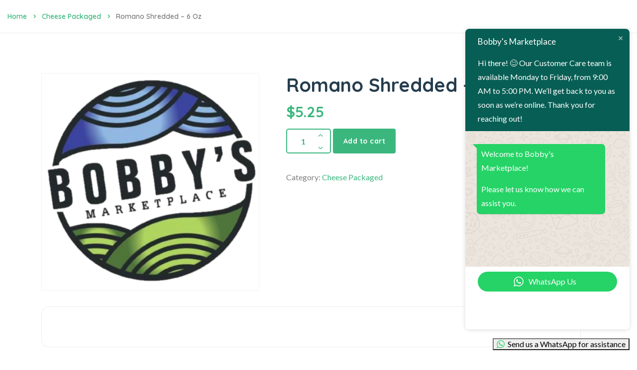

--- FILE ---
content_type: text/javascript
request_url: https://www.bobbyssupermarket.com/wp-content/plugins/nest-addons/includes/Plugins/js/brand-widget.js?ver=1.0
body_size: 1244
content:
(function($) {
    $(document).ready(function() {
        // Function to update filter option visibility
        function updateFilterOptionVisibility(selector, availableValues) {
            $(selector).each(function() {
                const checkbox = $(this).find('input[type="checkbox"]');
                const value = checkbox.val();
                
                // Hide/show and disable/enable based on availability
                if (availableValues.has(value)) {
                    $(this).removeClass('disabled-filter');
                    checkbox.prop('disabled', false);
                } else {
                    $(this).addClass('disabled-filter');
                    checkbox.prop('disabled', true);
                    checkbox.prop('checked', false);
                }
            });
        }

        // Function to update filter visibility
        function updateFilterVisibility() {
            // Get all current products
            const products = $('.products .product');
         
            const availableBrands = new Set();
        
            // Collect available brands from current products
            products.each(function() {
                const productClasses = $(this).attr('class').split(' ');
                productClasses.forEach(function(className) {
                    if (className.startsWith('product_brand-')) {
                        availableBrands.add(className.replace('product_brand-', ''));
                    }
                });
            });
        
            // Check if brand filter widget exists
            const brandWidgets = $('.brand-filter-widget');
            
            if (brandWidgets.length > 0) {
                // Update brand filter visibility
                updateFilterOptionVisibility('.brand-filter-widget li', availableBrands);
            }
        }

        // Checkbox change event
        $(".brand-filter-widget input[type='checkbox']").on("change", function() {
            applyBrandFilter();
        });

        // Brand Reset button click event
        $('.brand-filter-buttons .reset-button').on('click', function (e) {
            e.preventDefault();
            // Uncheck all checkboxes
            $(".brand-filter-widget input[type='checkbox']").prop('checked', false);
            var filterUrl = removeQueryStringParameter(window.location.href, 'brand');
            window.location.href = filterUrl;
        });

        // Apply brand filter
        function applyBrandFilter() {
            var selectedBrands = $('input[name="brand[]"]:checked').map(function() {
                return encodeURIComponent(this.value);
            }).get();

            // Remove duplicate brands
            selectedBrands = [...new Set(selectedBrands)];

            var filterUrl = updateQueryStringParameter(window.location.href, 'brand', selectedBrands.join(','));

            // Remove previous brand selection
            if (selectedBrands.length === 0) {
                filterUrl = removeQueryStringParameter(filterUrl, 'brand');
            }

            window.location.href = filterUrl;
        }

        // Helper function to update query string parameter
        function updateQueryStringParameter(url, key, value) {
            var baseUrl = url.split('?')[0];
            var urlParameters = url.split('?')[1];

            if (urlParameters) {
                var urlParams = new URLSearchParams(urlParameters);
                urlParams.set(key, value);
                return baseUrl + '?' + urlParams.toString();
            } else {
                return baseUrl + '?' + key + '=' + value;
            }
        }

        // Helper function to remove query string parameter
        function removeQueryStringParameter(url, key) {
            var urlParts = url.split('?');
            if (urlParts.length >= 2) {
                var prefix = encodeURIComponent(key) + '=';
                var params = urlParts[1].split(/[&;]/g);
                var updatedParams = [];

                for (var i = 0; i < params.length; i++) {
                    var param = params[i];
                    var paramParts = param.split('=');
                    var paramName = decodeURIComponent(paramParts[0]);

                    if (paramName === key) {
                        continue;
                    }

                    updatedParams.push(param);
                }

                url = urlParts[0] + (updatedParams.length > 0 ? '?' + updatedParams.join('&') : '');
            }
            return url;
        }

        // On page load, check checkboxes based on URL parameters
        function initializeBrandFilters() {
            // Get brand parameter from URL
            var urlParams = new URLSearchParams(window.location.search);
            var brandParam = urlParams.get('brand');

            if (brandParam) {
                // Split and decode the brands
                var selectedBrands = decodeURIComponent(brandParam).split(',');

                // Check corresponding checkboxes
                $(".brand-filter-widget input[type='checkbox']").each(function() {
                    if (selectedBrands.includes(this.value)) {
                        $(this).prop('checked', true);
                    }
                });
            }

            // Update filter visibility after initialization
            updateFilterVisibility();
        }

        // Call initialization function on page load
        initializeBrandFilters();

        // Re-run filter visibility on product filter or sorting changes
        $(document).on('filter_products_done', function() {
            updateFilterVisibility();
        });

        // Optional: Add a MutationObserver to handle dynamic content changes
        const productContainer = document.querySelector('.products');
        if (productContainer) {
            const observer = new MutationObserver(function(mutations) {
                updateFilterVisibility();
            });

            observer.observe(productContainer, {
                childList: true,
                subtree: true
            });
        }
    });
})(jQuery);

--- FILE ---
content_type: image/svg+xml
request_url: https://themepanthers.com/wp/nest/d1/wp-content/themes/steelthemes-nest/assets/images/btn-1.svg
body_size: -142
content:
<svg id="Icon" enable-background="new 0 0 64 64" height="512" viewBox="0 0 64 64" width="512" xmlns="http://www.w3.org/2000/svg"><g><g><g><path d="m51.6 62h-39.2c-3.7 0-6.8-3-6.8-6.8v-30.3c0-2 .9-3.9 2.5-5.2l19.6-16.2c2.5-2.1 6.1-2.1 8.6 0l19.6 16.1c1.6 1.3 2.5 3.2 2.5 5.2v30.3c0 3.9-3.1 6.9-6.8 6.9zm-19.6-56c-.6 0-1.3.2-1.8.6l-19.6 16.2c-.6.5-1 1.3-1 2.1v30.3c0 1.5 1.2 2.8 2.8 2.8h39.2c1.5 0 2.8-1.2 2.8-2.8v-30.3c0-.8-.4-1.6-1-2.1l-19.6-16.2c-.5-.4-1.2-.6-1.8-.6z"/></g></g><g><g><path d="m44 53.2h-24c-1.1 0-2-.9-2-2s.9-2 2-2h24c1.1 0 2 .9 2 2s-.9 2-2 2z"/></g></g></g></svg>

--- FILE ---
content_type: text/javascript
request_url: https://www.bobbyssupermarket.com/wp-content/plugins/nest-addons/assets/js/infinite-active.js?ver=1.0
body_size: -55
content:
jQuery(function($) {
    "use strict";
    if ($('body').length) {
    $('ul.products').infiniteScroll({
        // options
        path: '.scrollproduct .page-numbers .next',
        append: '.product',
        history: false,
        status: '.scroller-status',
        hideNav: '.page-numbers', 
    });
}
});

--- FILE ---
content_type: text/javascript
request_url: https://www.bobbyssupermarket.com/wp-content/plugins/nest-addons/woocommerce/product-search/js/main.js?ver=1.0
body_size: 1741
content:
(function($) {
    "use strict";

    function productSearch(form, query, currentQuery, timeout) {
        var search = form.find('.search'),
            category = form.find('.category'),
            nonce = form.find('input[name="search_nonce"]').val();

        // Clear previous results
        form.next('.searchresultsget').html('').removeClass('active');

        // Trim and validate query
        query = query.trim();

        if (query.length >= 3) {
            if (timeout) {
                clearTimeout(timeout);
            }

            form.next('.searchresultsget').removeClass('empty');
            search.parent().addClass('loading');

            if (query !== currentQuery) {
                timeout = setTimeout(function() {
                    // Validate category value - must be numeric or empty and exist in dropdown
                    var categoryVal = category.val();
                    var validCategories = category.find('option').map(function() { return $(this).val(); }).get();
                    if (categoryVal && (!/^\d+$/.test(categoryVal) || !validCategories.includes(categoryVal))) {
                        console.error('Invalid category value');
                        search.parent().removeClass('loading');
                        form.next('.searchresultsget').html('<div class="error">Invalid category selected.</div>').addClass('active');
                        return;
                    }

                    // Validate nonce exists
                    if (!nonce) {
                        console.error('Security nonce missing');
                        search.parent().removeClass('loading');
                        form.next('.searchresultsget').html('<div class="error">Security error. Please refresh the page.</div>').addClass('active');
                        return;
                    }

                    $.ajax({
                        url: opt.ajaxUrl,
                        type: 'POST',
                        timeout: 10000, // 10 second timeout
                        data: {
                            action: 'search_product',
                            keyword: query,
                            category: categoryVal,
                            search_nonce: nonce
                        },
                        beforeSend: function(xhr) {
                            // Additional security: set custom header
                            xhr.setRequestHeader('X-Requested-With', 'XMLHttpRequest');
                        },
                        success: function(response) {
                            currentQuery = query;
                            search.parent().removeClass('loading');

                            if (!form.next('.searchresultsget').hasClass('empty')) {
                                if (response.success === false) {
                                    // Handle JSON error response from server
                                    form.next('.searchresultsget').html('<div class="error">' + (response.data.message || 'Search failed. Please try again.') + '</div>').addClass('active');
                                } else if (response && response.length > 0) {
                                    // Sanitize the response data before inserting
                                    var sanitizedData = $('<div>').html(response).html();
                                    form.next('.searchresultsget').html('<ul>' + sanitizedData + '</ul>').addClass('active');
                                } else {
                                    form.next('.searchresultsget').html('<div class="no-results">' + opt.noResults + '</div>').addClass('active');
                                }
                            }

                            clearTimeout(timeout);
                            timeout = false;
                        },
                        error: function(xhr, status, error) {
                            currentQuery = query;
                            search.parent().removeClass('loading');

                            var errorMessage = 'Search failed. Please try again.';

                            // Handle different error types
                            if (status === 'timeout') {
                                errorMessage = 'Search timed out. Please try again.';
                            } else if (xhr.status === 400) {
                                errorMessage = xhr.responseJSON?.data?.message || 'Invalid search parameters.';
                            } else if (xhr.status === 403) {
                                errorMessage = 'Access denied. Please refresh the page.';
                            } else if (xhr.status === 500) {
                                errorMessage = 'Server error. Please try again later.';
                            }

                            form.next('.searchresultsget').html('<div class="error">' + errorMessage + '</div>').addClass('active');

                            clearTimeout(timeout);
                            timeout = false;

                            // Log error for debugging (only in development)
                            if (typeof console !== 'undefined' && console.error) {
                                console.error('Search AJAX Error:', status, error, xhr.responseText);
                            }
                        }
                    });
                }, 500);
            }
        } else {
            search.parent().removeClass('loading');
            form.next('.searchresultsget').empty().removeClass('active').addClass('empty');
            clearTimeout(timeout);
            timeout = false;
        }
    }

    // Initialize search forms when document is ready
    $(document).ready(function() {
        $('form[name="product-search"]').each(function() {
            var form = $(this),
                search = form.find('.search'),
                category = form.find('.category'),
                currentQuery = '',
                timeout = false;

            // Validate required elements exist
            if (!search.length) {
                console.error('Search input not found in form');
                return;
            }

            // Category change handler
            category.on('change', function() {
                currentQuery = '';
                var query = search.val();
                productSearch(form, query, currentQuery, timeout);
            });

            // Search input handler with debouncing
            search.on('input keyup paste', function(e) {
                var query = $(this).val();

                // Clear results on escape key
                if (e.keyCode === 27) {
                    form.next('.searchresultsget').empty().removeClass('active').addClass('empty');
                    return;
                }

                productSearch(form, query, currentQuery, timeout);
            });

            // Focus handler to show recent results
            search.on('focus', function() {
                var query = $(this).val();
                if (query.length >= 3 && form.next('.searchresultsget').html()) {
                    form.next('.searchresultsget').addClass('active');
                }
            });

            // Click outside to hide results
            $(document).on('click', function(e) {
                if (!form.is(e.target) && form.has(e.target).length === 0) {
                    form.next('.searchresultsget').removeClass('active');
                }
            });

            // Form submission handler
            form.on('submit', function(event) {
                event.preventDefault();

                var query = search.val().trim(),
                    categoryVal = category.val(),
                    getvals = '';

                // Validate inputs before redirect
                if (query && query.length > 0) {
                    // Sanitize query for URL
                    query = encodeURIComponent(query);
                    getvals = '&s=' + query;
                }

                // Validate category if provided
                var validCategories = category.find('option').map(function() { return $(this).val(); }).get();
                if (categoryVal && (!/^\d+$/.test(categoryVal) || !validCategories.includes(categoryVal))) {
                    console.error('Invalid category selected');
                    form.next('.searchresultsget').html('<div class="error">Invalid category selected.</div>').addClass('active');
                    return false;
                }

                if (categoryVal) {
                    getvals += '&product_cat=' + encodeURIComponent(categoryVal);
                }

                // Construct URL and redirect
                var baseUrl = window.location.protocol + '//' + window.location.host + window.location.pathname;
                var url = baseUrl + '?post_type=product' + getvals;

                window.location.href = url;

                return false;
            });

            // Handle result clicks
            form.next('.searchresultsget').on('click', 'a', function(e) {
                // Allow normal link behavior but hide results
                form.next('.searchresultsget').removeClass('active');
            });
        });

        // Handle search button clicks
        $('.csearchbtn').on('click', function(e) {
            e.preventDefault();
            $(this).closest('form').trigger('submit');
        });
    });

    // Additional security: Clear search results when navigating away
    $(window).on('beforeunload', function() {
        $('.searchresultsget').empty().removeClass('active');
    });

})(jQuery);